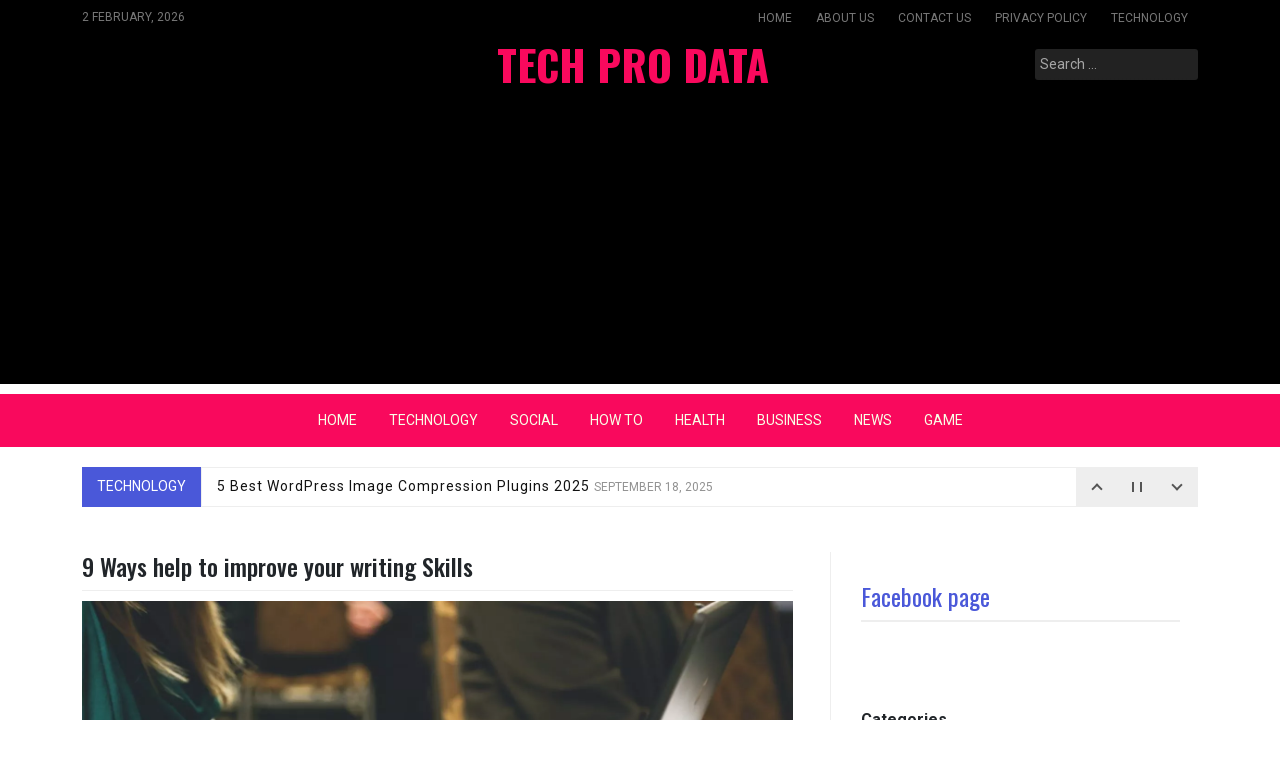

--- FILE ---
content_type: text/html; charset=utf-8
request_url: https://www.google.com/recaptcha/api2/aframe
body_size: 182
content:
<!DOCTYPE HTML><html><head><meta http-equiv="content-type" content="text/html; charset=UTF-8"></head><body><script nonce="sI4EEWkIALedZsQiapIOew">/** Anti-fraud and anti-abuse applications only. See google.com/recaptcha */ try{var clients={'sodar':'https://pagead2.googlesyndication.com/pagead/sodar?'};window.addEventListener("message",function(a){try{if(a.source===window.parent){var b=JSON.parse(a.data);var c=clients[b['id']];if(c){var d=document.createElement('img');d.src=c+b['params']+'&rc='+(localStorage.getItem("rc::a")?sessionStorage.getItem("rc::b"):"");window.document.body.appendChild(d);sessionStorage.setItem("rc::e",parseInt(sessionStorage.getItem("rc::e")||0)+1);localStorage.setItem("rc::h",'1770053623088');}}}catch(b){}});window.parent.postMessage("_grecaptcha_ready", "*");}catch(b){}</script></body></html>